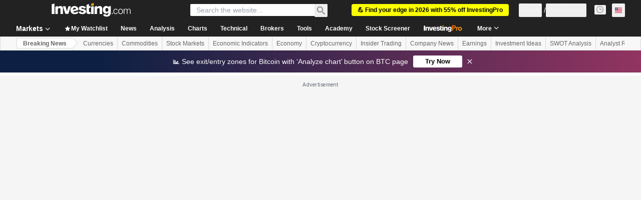

--- FILE ---
content_type: application/javascript
request_url: https://promos.investing.com/eu-a4flkt7l2b/z9gd/9a63d23b-49c1-4335-b698-e7f3ab10af6c/www.investing.com/jsonp/z?cb=1768805570952&callback=__dgoeattt5vup0q
body_size: 716
content:
__dgoeattt5vup0q({"rand":467626,"success":true,"geo":{"country_code":"US","zipcode":"43215","time_zone":"America/New_York","ip":"3.143.251.76","longitude":-83.0061,"continent_name":"North America","latitude":39.9625,"region_name":"Ohio","metro_code":535,"continent_code":"NA","city":"Columbus","country_name":"United States","region_code":"OH"},"da":"bg*br*al|Apple%bt*bm*bs*cb*bu*dl$0^j~m|131.0.0.0%v~d~f~primarySoftwareType|Robot%s~r~dg*e~b~dq*z|Blink%cn*ds*ba*ch*cc*n|Chrome%t~bl*ac~aa~g~y|macOS%ce*ah~bq*bd~dd*cq$0^cl*df*bp*ad|Desktop%bh*c~dc*dn*bi*ae~ci*cx*p~bk*de*bc*i~h|10.15.7%cd*w~cu*ck*l~u~partialIdentification*af~bz*db*ab*q~a*cp$0^dh*k|Apple%cr*ag|-","ts":1768805571441.0});